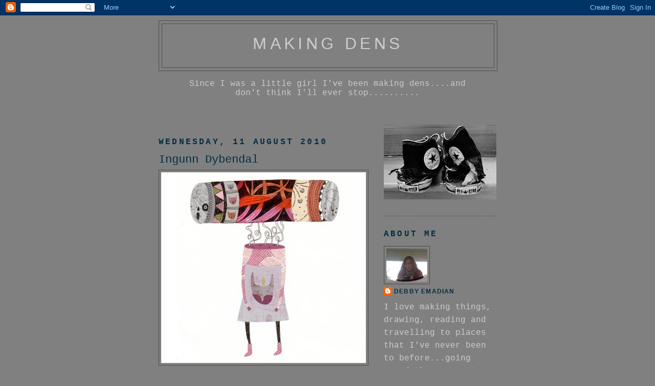

--- FILE ---
content_type: text/html; charset=UTF-8
request_url: https://debbyemadian.blogspot.com/2010/08/ingunn-dybendal.html
body_size: 14630
content:
<!DOCTYPE html>
<html dir='ltr'>
<head>
<link href='https://www.blogger.com/static/v1/widgets/2944754296-widget_css_bundle.css' rel='stylesheet' type='text/css'/>
<meta content='text/html; charset=UTF-8' http-equiv='Content-Type'/>
<meta content='blogger' name='generator'/>
<link href='https://debbyemadian.blogspot.com/favicon.ico' rel='icon' type='image/x-icon'/>
<link href='http://debbyemadian.blogspot.com/2010/08/ingunn-dybendal.html' rel='canonical'/>
<link rel="alternate" type="application/atom+xml" title="making dens - Atom" href="https://debbyemadian.blogspot.com/feeds/posts/default" />
<link rel="alternate" type="application/rss+xml" title="making dens - RSS" href="https://debbyemadian.blogspot.com/feeds/posts/default?alt=rss" />
<link rel="service.post" type="application/atom+xml" title="making dens - Atom" href="https://www.blogger.com/feeds/8344489224559005391/posts/default" />

<link rel="alternate" type="application/atom+xml" title="making dens - Atom" href="https://debbyemadian.blogspot.com/feeds/4974897789492324392/comments/default" />
<!--Can't find substitution for tag [blog.ieCssRetrofitLinks]-->
<link href='https://blogger.googleusercontent.com/img/b/R29vZ2xl/AVvXsEhSTGS_LYVfU0KqYnevw_2ytHGZNNIG0BsrHVOIT-ljKIS5fjr8JSPxZX83FK9iwavVVomvl6y8jBphZI5yXitoYRzX8mKFTt2aAklLPIZJ_qenMf_ZrjpzjP17viwRkjY86Q3urKncs_NT/s400/letter+t.jpg' rel='image_src'/>
<meta content='http://debbyemadian.blogspot.com/2010/08/ingunn-dybendal.html' property='og:url'/>
<meta content='Ingunn Dybendal' property='og:title'/>
<meta content='I first became aware of Norwegian illustrator Ingunn Dybendal&#39;s work last year, I think.  She was one of the contributing illustrators in an...' property='og:description'/>
<meta content='https://blogger.googleusercontent.com/img/b/R29vZ2xl/AVvXsEhSTGS_LYVfU0KqYnevw_2ytHGZNNIG0BsrHVOIT-ljKIS5fjr8JSPxZX83FK9iwavVVomvl6y8jBphZI5yXitoYRzX8mKFTt2aAklLPIZJ_qenMf_ZrjpzjP17viwRkjY86Q3urKncs_NT/w1200-h630-p-k-no-nu/letter+t.jpg' property='og:image'/>
<title>making dens: Ingunn Dybendal</title>
<style id='page-skin-1' type='text/css'><!--
/*
-----------------------------------------------
Blogger Template Style
Name:     Minima Black
Date:     26 Feb 2004
Updated by: Blogger Team
----------------------------------------------- */
/* Use this with templates/template-twocol.html */
body {
background:#808080;
margin:0;
color:#e6e6e6;
font: x-small "Trebuchet MS", Trebuchet, Verdana, Sans-serif;
font-size/* */:/**/small;
font-size: /**/small;
text-align: center;
}
a:link {
color:#002E3F;
text-decoration:none;
}
a:visited {
color:#002e3f;
text-decoration:none;
}
a:hover {
color:#002e3f;
text-decoration:underline;
}
a img {
border-width:0;
}
/* Header
-----------------------------------------------
*/
#header-wrapper {
width:660px;
margin:0 auto 10px;
border:1px solid #4c4c4c;
}
#header-inner {
background-position: center;
margin-left: auto;
margin-right: auto;
}
#header {
margin: 5px;
border: 1px solid #4c4c4c;
text-align: center;
color:#cccccc;
}
#header h1 {
margin:5px 5px 0;
padding:15px 20px .25em;
line-height:1.2em;
text-transform:uppercase;
letter-spacing:.2em;
font: normal normal 200% 'Trebuchet MS',Trebuchet,Verdana,Sans-serif;
}
#header a {
color:#cccccc;
text-decoration:none;
}
#header a:hover {
color:#cccccc;
}
#header .description {
margin:0 5px 5px;
padding:0 20px 15px;
max-width:700px;
text-transform:uppercase;
letter-spacing:.2em;
line-height: 1.4em;
font: normal normal 78% Arial, Tahoma, Helvetica, FreeSans, sans-serif;
color: #002e3f;
}
#header img {
margin-left: auto;
margin-right: auto;
}
/* Outer-Wrapper
----------------------------------------------- */
#outer-wrapper {
width: 660px;
margin:0 auto;
padding:10px;
text-align:left;
font: normal normal 16px 'Courier New', Courier, FreeMono, monospace;
}
#main-wrapper {
width: 410px;
float: left;
word-wrap: break-word; /* fix for long text breaking sidebar float in IE */
overflow: hidden;     /* fix for long non-text content breaking IE sidebar float */
}
#sidebar-wrapper {
width: 220px;
float: right;
word-wrap: break-word; /* fix for long text breaking sidebar float in IE */
overflow: hidden;     /* fix for long non-text content breaking IE sidebar float */
}
/* Headings
----------------------------------------------- */
h2 {
margin:1.5em 0 .75em;
font:normal bold 16px 'Courier New', Courier, FreeMono, monospace;
line-height: 1.4em;
text-transform:uppercase;
letter-spacing:.2em;
color:#002e3f;
}
/* Posts
-----------------------------------------------
*/
h2.date-header {
margin:1.5em 0 .5em;
}
.post {
margin:.5em 0 1.5em;
border-bottom:1px dotted #4c4c4c;
padding-bottom:1.5em;
}
.post h3 {
margin:.25em 0 0;
padding:0 0 4px;
font-size:140%;
font-weight:normal;
line-height:1.4em;
color:#002e3f;
}
.post h3 a, .post h3 a:visited, .post h3 strong {
display:block;
text-decoration:none;
color:#002e3f;
font-weight:bold;
}
.post h3 strong, .post h3 a:hover {
color:#e6e6e6;
}
.post-body {
margin:0 0 .75em;
line-height:1.6em;
}
.post-body blockquote {
line-height:1.3em;
}
.post-footer {
margin: .75em 0;
color:#002e3f;
text-transform:uppercase;
letter-spacing:.1em;
font: normal normal 12px 'Trebuchet MS', Trebuchet, Arial, Verdana, Sans-serif;
line-height: 1.4em;
}
.comment-link {
margin-left:.6em;
}
.post img, table.tr-caption-container {
padding:4px;
border:1px solid #4c4c4c;
}
.tr-caption-container img {
border: none;
padding: 0;
}
.post blockquote {
margin:1em 20px;
}
.post blockquote p {
margin:.75em 0;
}
/* Comments
----------------------------------------------- */
#comments h4 {
margin:1em 0;
font-weight: bold;
line-height: 1.4em;
text-transform:uppercase;
letter-spacing:.2em;
color: #002e3f;
}
#comments-block {
margin:1em 0 1.5em;
line-height:1.6em;
}
#comments-block .comment-author {
margin:.5em 0;
}
#comments-block .comment-body {
margin:.25em 0 0;
}
#comments-block .comment-footer {
margin:-.25em 0 2em;
line-height: 1.4em;
text-transform:uppercase;
letter-spacing:.1em;
}
#comments-block .comment-body p {
margin:0 0 .75em;
}
.deleted-comment {
font-style:italic;
color:gray;
}
.feed-links {
clear: both;
line-height: 2.5em;
}
#blog-pager-newer-link {
float: left;
}
#blog-pager-older-link {
float: right;
}
#blog-pager {
text-align: center;
}
/* Sidebar Content
----------------------------------------------- */
.sidebar {
color: #cccccc;
line-height: 1.5em;
}
.sidebar ul {
list-style:none;
margin:0 0 0;
padding:0 0 0;
}
.sidebar li {
margin:0;
padding-top:0;
padding-right:0;
padding-bottom:.25em;
padding-left:15px;
text-indent:-15px;
line-height:1.5em;
}
.sidebar .widget, .main .widget {
border-bottom:1px dotted #4c4c4c;
margin:0 0 1.5em;
padding:0 0 1.5em;
}
.main .Blog {
border-bottom-width: 0;
}
/* Profile
----------------------------------------------- */
.profile-img {
float: left;
margin-top: 0;
margin-right: 5px;
margin-bottom: 5px;
margin-left: 0;
padding: 4px;
border: 1px solid #4c4c4c;
}
.profile-data {
margin:0;
text-transform:uppercase;
letter-spacing:.1em;
font: normal normal 12px 'Trebuchet MS', Trebuchet, Arial, Verdana, Sans-serif;
color: #002e3f;
font-weight: bold;
line-height: 1.6em;
}
.profile-datablock {
margin:.5em 0 .5em;
}
.profile-textblock {
margin: 0.5em 0;
line-height: 1.6em;
}
.profile-link {
font: normal normal 12px 'Trebuchet MS', Trebuchet, Arial, Verdana, Sans-serif;
text-transform: uppercase;
letter-spacing: .1em;
}
/* Footer
----------------------------------------------- */
#footer {
width:660px;
clear:both;
margin:0 auto;
padding-top:15px;
line-height: 1.6em;
text-transform:uppercase;
letter-spacing:.1em;
text-align: center;
}

--></style>
<link href='https://www.blogger.com/dyn-css/authorization.css?targetBlogID=8344489224559005391&amp;zx=619a4672-4e1e-4d1f-ab9e-ae2f16a8b540' media='none' onload='if(media!=&#39;all&#39;)media=&#39;all&#39;' rel='stylesheet'/><noscript><link href='https://www.blogger.com/dyn-css/authorization.css?targetBlogID=8344489224559005391&amp;zx=619a4672-4e1e-4d1f-ab9e-ae2f16a8b540' rel='stylesheet'/></noscript>
<meta name='google-adsense-platform-account' content='ca-host-pub-1556223355139109'/>
<meta name='google-adsense-platform-domain' content='blogspot.com'/>

</head>
<body>
<div class='navbar section' id='navbar'><div class='widget Navbar' data-version='1' id='Navbar1'><script type="text/javascript">
    function setAttributeOnload(object, attribute, val) {
      if(window.addEventListener) {
        window.addEventListener('load',
          function(){ object[attribute] = val; }, false);
      } else {
        window.attachEvent('onload', function(){ object[attribute] = val; });
      }
    }
  </script>
<div id="navbar-iframe-container"></div>
<script type="text/javascript" src="https://apis.google.com/js/platform.js"></script>
<script type="text/javascript">
      gapi.load("gapi.iframes:gapi.iframes.style.bubble", function() {
        if (gapi.iframes && gapi.iframes.getContext) {
          gapi.iframes.getContext().openChild({
              url: 'https://www.blogger.com/navbar/8344489224559005391?po\x3d4974897789492324392\x26origin\x3dhttps://debbyemadian.blogspot.com',
              where: document.getElementById("navbar-iframe-container"),
              id: "navbar-iframe"
          });
        }
      });
    </script><script type="text/javascript">
(function() {
var script = document.createElement('script');
script.type = 'text/javascript';
script.src = '//pagead2.googlesyndication.com/pagead/js/google_top_exp.js';
var head = document.getElementsByTagName('head')[0];
if (head) {
head.appendChild(script);
}})();
</script>
</div></div>
<div id='outer-wrapper'><div id='wrap2'>
<!-- skip links for text browsers -->
<span id='skiplinks' style='display:none;'>
<a href='#main'>skip to main </a> |
      <a href='#sidebar'>skip to sidebar</a>
</span>
<div id='header-wrapper'>
<div class='header section' id='header'><div class='widget Header' data-version='1' id='Header1'>
<div id='header-inner'>
<div class='titlewrapper'>
<h1 class='title'>
<a href='https://debbyemadian.blogspot.com/'>
making dens
</a>
</h1>
</div>
<div class='descriptionwrapper'>
<p class='description'><span>
</span></p>
</div>
</div>
</div></div>
</div>
<div id='content-wrapper'>
<div id='crosscol-wrapper' style='text-align:center'>
<div class='crosscol section' id='crosscol'><div class='widget Text' data-version='1' id='Text1'>
<div class='widget-content'>
<span style="color:#cccccc;"><blockquote><p>Since I was a little girl I've been making dens....and don't think I'll ever stop..........</p></blockquote></span><br/><br/>
</div>
<div class='clear'></div>
</div></div>
</div>
<div id='main-wrapper'>
<div class='main section' id='main'><div class='widget Blog' data-version='1' id='Blog1'>
<div class='blog-posts hfeed'>

          <div class="date-outer">
        
<h2 class='date-header'><span>Wednesday, 11 August 2010</span></h2>

          <div class="date-posts">
        
<div class='post-outer'>
<div class='post hentry uncustomized-post-template' itemprop='blogPost' itemscope='itemscope' itemtype='http://schema.org/BlogPosting'>
<meta content='https://blogger.googleusercontent.com/img/b/R29vZ2xl/AVvXsEhSTGS_LYVfU0KqYnevw_2ytHGZNNIG0BsrHVOIT-ljKIS5fjr8JSPxZX83FK9iwavVVomvl6y8jBphZI5yXitoYRzX8mKFTt2aAklLPIZJ_qenMf_ZrjpzjP17viwRkjY86Q3urKncs_NT/s400/letter+t.jpg' itemprop='image_url'/>
<meta content='8344489224559005391' itemprop='blogId'/>
<meta content='4974897789492324392' itemprop='postId'/>
<a name='4974897789492324392'></a>
<h3 class='post-title entry-title' itemprop='name'>
Ingunn Dybendal
</h3>
<div class='post-header'>
<div class='post-header-line-1'></div>
</div>
<div class='post-body entry-content' id='post-body-4974897789492324392' itemprop='description articleBody'>
<a href="https://blogger.googleusercontent.com/img/b/R29vZ2xl/AVvXsEhSTGS_LYVfU0KqYnevw_2ytHGZNNIG0BsrHVOIT-ljKIS5fjr8JSPxZX83FK9iwavVVomvl6y8jBphZI5yXitoYRzX8mKFTt2aAklLPIZJ_qenMf_ZrjpzjP17viwRkjY86Q3urKncs_NT/s1600/letter+t.jpg" onblur="try {parent.deselectBloggerImageGracefully();} catch(e) {}"><img alt="" border="0" id="BLOGGER_PHOTO_ID_5504252908572355842" src="https://blogger.googleusercontent.com/img/b/R29vZ2xl/AVvXsEhSTGS_LYVfU0KqYnevw_2ytHGZNNIG0BsrHVOIT-ljKIS5fjr8JSPxZX83FK9iwavVVomvl6y8jBphZI5yXitoYRzX8mKFTt2aAklLPIZJ_qenMf_ZrjpzjP17viwRkjY86Q3urKncs_NT/s400/letter+t.jpg" style="display:block; margin:0px auto 10px; text-align:center;cursor:pointer; cursor:hand;width: 400px; height: 373px;" /></a><br /><a href="https://blogger.googleusercontent.com/img/b/R29vZ2xl/AVvXsEifEHD5GHUUnfBG4hg3csMRHbfxiYyYey1FiaD21gPXoJ33bwhc3j6Rdkc-_JsUX4bLHz0Hnk9_lZFycM2FVy_e8DErNxe9ro4tU3Gq8ZbzAVUF7r0ylUdVmS8M3g8Os5QcHtpJUDwbsmrj/s1600/images+ingunn+dybendal.jpg" onblur="try {parent.deselectBloggerImageGracefully();} catch(e) {}"><img alt="" border="0" id="BLOGGER_PHOTO_ID_5504251522434627906" src="https://blogger.googleusercontent.com/img/b/R29vZ2xl/AVvXsEifEHD5GHUUnfBG4hg3csMRHbfxiYyYey1FiaD21gPXoJ33bwhc3j6Rdkc-_JsUX4bLHz0Hnk9_lZFycM2FVy_e8DErNxe9ro4tU3Gq8ZbzAVUF7r0ylUdVmS8M3g8Os5QcHtpJUDwbsmrj/s400/images+ingunn+dybendal.jpg" style="display:block; margin:0px auto 10px; text-align:center;cursor:pointer; cursor:hand;width: 88px; height: 107px;" /></a><br /><a href="https://blogger.googleusercontent.com/img/b/R29vZ2xl/AVvXsEgOBfjc_PIsJr3z8Aiq5ZUR5YIFW_CXGupDeFh0HrU5mBzlYSAbBkr7Ein-Kw0f0VcN_kIjpB9MMBh_vMsUvc-KMAFm5Hb8AIJjnuLW2TFSFgvB4xh7ni3GE-8e1jNGpywKPu2dfGyeqZhc/s1600/images.jpg" onblur="try {parent.deselectBloggerImageGracefully();} catch(e) {}"><img alt="" border="0" id="BLOGGER_PHOTO_ID_5504251438843708930" src="https://blogger.googleusercontent.com/img/b/R29vZ2xl/AVvXsEgOBfjc_PIsJr3z8Aiq5ZUR5YIFW_CXGupDeFh0HrU5mBzlYSAbBkr7Ein-Kw0f0VcN_kIjpB9MMBh_vMsUvc-KMAFm5Hb8AIJjnuLW2TFSFgvB4xh7ni3GE-8e1jNGpywKPu2dfGyeqZhc/s400/images.jpg" style="display:block; margin:0px auto 10px; text-align:center;cursor:pointer; cursor:hand;width: 89px; height: 110px;" /></a><br /><a href="https://blogger.googleusercontent.com/img/b/R29vZ2xl/AVvXsEgpcORfCQ-re4N2-8Gn9xPq5SDttUltx7taIBrD8dd-qu8Lb8AQNE71MKbbQ1_etUbkbeq0fLa1T-_q-lHNG9ScDVVz3FtJcV4_wKDcIaejA9MWwzCs0F_mUm2VrCb7OUK81dcKzcAPR8pz/s1600/type+vv.jpg" onblur="try {parent.deselectBloggerImageGracefully();} catch(e) {}"><img alt="" border="0" id="BLOGGER_PHOTO_ID_5504251261467446466" src="https://blogger.googleusercontent.com/img/b/R29vZ2xl/AVvXsEgpcORfCQ-re4N2-8Gn9xPq5SDttUltx7taIBrD8dd-qu8Lb8AQNE71MKbbQ1_etUbkbeq0fLa1T-_q-lHNG9ScDVVz3FtJcV4_wKDcIaejA9MWwzCs0F_mUm2VrCb7OUK81dcKzcAPR8pz/s400/type+vv.jpg" style="display:block; margin:0px auto 10px; text-align:center;cursor:pointer; cursor:hand;width: 100px; height: 400px;" /></a><br /><a href="https://blogger.googleusercontent.com/img/b/R29vZ2xl/AVvXsEjZFg7Euc17sXoHGaqfy-3_AhtHxgfJtMEzJvHlufANGwn09zQ6QW2yVNmbOpuJZ6xoHwc0FXb7taVBICM5uNk0dnhtFJmpRKGkZzl7h2xp17ZDw6Y8ESvWQx1kUHAnh6HemgZ2HDKpy0RQ/s1600/alphabet.jpg" onblur="try {parent.deselectBloggerImageGracefully();} catch(e) {}"><img alt="" border="0" id="BLOGGER_PHOTO_ID_5504250959940322962" src="https://blogger.googleusercontent.com/img/b/R29vZ2xl/AVvXsEjZFg7Euc17sXoHGaqfy-3_AhtHxgfJtMEzJvHlufANGwn09zQ6QW2yVNmbOpuJZ6xoHwc0FXb7taVBICM5uNk0dnhtFJmpRKGkZzl7h2xp17ZDw6Y8ESvWQx1kUHAnh6HemgZ2HDKpy0RQ/s400/alphabet.jpg" style="display:block; margin:0px auto 10px; text-align:center;cursor:pointer; cursor:hand;width: 126px; height: 400px;" /></a><br /><a href="https://blogger.googleusercontent.com/img/b/R29vZ2xl/AVvXsEj6ZH-KC3BDagfdmVkNsLuN6PPCQDmqV33Pik2CpD2Sxgek2_b5m9_Qdxf230SV701k4fZ7UHvNk9EvzPPtcm-NBpi_9haJ3rJ3gPlk0J2XnIe2l1sD4cra2NuJO8wUujsferDUYPDtlPqi/s1600/doppler1.jpg" onblur="try {parent.deselectBloggerImageGracefully();} catch(e) {}"><img alt="" border="0" id="BLOGGER_PHOTO_ID_5504250884864505602" src="https://blogger.googleusercontent.com/img/b/R29vZ2xl/AVvXsEj6ZH-KC3BDagfdmVkNsLuN6PPCQDmqV33Pik2CpD2Sxgek2_b5m9_Qdxf230SV701k4fZ7UHvNk9EvzPPtcm-NBpi_9haJ3rJ3gPlk0J2XnIe2l1sD4cra2NuJO8wUujsferDUYPDtlPqi/s400/doppler1.jpg" style="display:block; margin:0px auto 10px; text-align:center;cursor:pointer; cursor:hand;width: 283px; height: 400px;" /></a><br /><a href="https://blogger.googleusercontent.com/img/b/R29vZ2xl/AVvXsEiAiYAzH46ImHIndOFadFUXoJmsCq_cTl-lJ3RF8jqhGcESQnyYwFYi5_qpjOcxXOrDJZFpEp9-iX-FHNxnphSmK2eJq3395W4grHou3I7afJeEsnhT11fMGlQANWZ3KfewhM6UUpCTh6Fo/s1600/doppler2.jpg" onblur="try {parent.deselectBloggerImageGracefully();} catch(e) {}"><img alt="" border="0" id="BLOGGER_PHOTO_ID_5504250803756548978" src="https://blogger.googleusercontent.com/img/b/R29vZ2xl/AVvXsEiAiYAzH46ImHIndOFadFUXoJmsCq_cTl-lJ3RF8jqhGcESQnyYwFYi5_qpjOcxXOrDJZFpEp9-iX-FHNxnphSmK2eJq3395W4grHou3I7afJeEsnhT11fMGlQANWZ3KfewhM6UUpCTh6Fo/s400/doppler2.jpg" style="display:block; margin:0px auto 10px; text-align:center;cursor:pointer; cursor:hand;width: 400px; height: 384px;" /></a><br /><a href="https://blogger.googleusercontent.com/img/b/R29vZ2xl/AVvXsEhwbaSdKlxZHdGTrhmwPGRU7qgVoa3d0sxW-CACcTqhanV7X0tlc8qXNMIzHI0Sf6TyW4IX6Au7-orSnyo7BRudyjvLkBYfps-L0iln9mK9xQ5Vi3QhozsLxQrHvaBlL-nWNjvUJF8iE8YJ/s1600/doppler3.jpg" onblur="try {parent.deselectBloggerImageGracefully();} catch(e) {}"><img alt="" border="0" id="BLOGGER_PHOTO_ID_5504250745024745090" src="https://blogger.googleusercontent.com/img/b/R29vZ2xl/AVvXsEhwbaSdKlxZHdGTrhmwPGRU7qgVoa3d0sxW-CACcTqhanV7X0tlc8qXNMIzHI0Sf6TyW4IX6Au7-orSnyo7BRudyjvLkBYfps-L0iln9mK9xQ5Vi3QhozsLxQrHvaBlL-nWNjvUJF8iE8YJ/s400/doppler3.jpg" style="display:block; margin:0px auto 10px; text-align:center;cursor:pointer; cursor:hand;width: 340px; height: 400px;" /></a><br /><a href="https://blogger.googleusercontent.com/img/b/R29vZ2xl/AVvXsEjEMqjNz2CbL-fc4-l7lv0t8NaG_aecE8UMTSj-G6QtgBd2wxrECSudR3OndW27PO9lo7i6RWC083zf_234LP8u3azFHVzRy5fXG1SdRwS7nECC_9bhMpN05R0ZdUvK0d5WXSoZB1b_5N6i/s1600/doppler4.jpg" onblur="try {parent.deselectBloggerImageGracefully();} catch(e) {}"><img alt="" border="0" id="BLOGGER_PHOTO_ID_5504250677981576562" src="https://blogger.googleusercontent.com/img/b/R29vZ2xl/AVvXsEjEMqjNz2CbL-fc4-l7lv0t8NaG_aecE8UMTSj-G6QtgBd2wxrECSudR3OndW27PO9lo7i6RWC083zf_234LP8u3azFHVzRy5fXG1SdRwS7nECC_9bhMpN05R0ZdUvK0d5WXSoZB1b_5N6i/s400/doppler4.jpg" style="display:block; margin:0px auto 10px; text-align:center;cursor:pointer; cursor:hand;width: 287px; height: 400px;" /></a><br /><a href="https://blogger.googleusercontent.com/img/b/R29vZ2xl/AVvXsEgX3MwYWNDu25weRo1lqP04pVsuYMK5vyQu7eFYXXVVoTagY0Pqz_manmvnZp6BKGJB5uXWK15tHaOWnIXV-zTxR5qhU2_BpIy7Mgrfge4EKmhQLGPcB4acp-hCKtRylxHJLBPgAqI9qDYq/s1600/hereandnow1.jpg" onblur="try {parent.deselectBloggerImageGracefully();} catch(e) {}"><img alt="" border="0" id="BLOGGER_PHOTO_ID_5504250492476026258" src="https://blogger.googleusercontent.com/img/b/R29vZ2xl/AVvXsEgX3MwYWNDu25weRo1lqP04pVsuYMK5vyQu7eFYXXVVoTagY0Pqz_manmvnZp6BKGJB5uXWK15tHaOWnIXV-zTxR5qhU2_BpIy7Mgrfge4EKmhQLGPcB4acp-hCKtRylxHJLBPgAqI9qDYq/s400/hereandnow1.jpg" style="display:block; margin:0px auto 10px; text-align:center;cursor:pointer; cursor:hand;width: 400px; height: 283px;" /></a><br /><a href="https://blogger.googleusercontent.com/img/b/R29vZ2xl/AVvXsEg9Ws-fFRVltoo8-dqZCpe2zGBEm5qQxEmpp8Q1ByhMCubTYAzVYPDuKr507WWZHK1OovBaPhXtPz0F6tAx1En-dGl5HARS75r66ry1-R5TXsBG5tdPq3pEJH6KPVYOUVZ3nRSfZfsMKJKf/s1600/hereandnow2.jpg" onblur="try {parent.deselectBloggerImageGracefully();} catch(e) {}"><img alt="" border="0" id="BLOGGER_PHOTO_ID_5504250381343438690" src="https://blogger.googleusercontent.com/img/b/R29vZ2xl/AVvXsEg9Ws-fFRVltoo8-dqZCpe2zGBEm5qQxEmpp8Q1ByhMCubTYAzVYPDuKr507WWZHK1OovBaPhXtPz0F6tAx1En-dGl5HARS75r66ry1-R5TXsBG5tdPq3pEJH6KPVYOUVZ3nRSfZfsMKJKf/s400/hereandnow2.jpg" style="display:block; margin:0px auto 10px; text-align:center;cursor:pointer; cursor:hand;width: 281px; height: 400px;" /></a><br /><a href="https://blogger.googleusercontent.com/img/b/R29vZ2xl/AVvXsEin58e5rtSFhl-bjVD1AfpoP-t3Phkjrwvv3AE74w-tWg_xFnJm7F959dMqeep6Mz2n3HnhYZMgxMO7gA7b5PUC1P4_lLAY3uxrOefUQuzyu_IPN4-WQx7bjcWK2fh4ceahER2blZlGnrS4/s1600/hereandnow5.jpg" onblur="try {parent.deselectBloggerImageGracefully();} catch(e) {}"><img alt="" border="0" id="BLOGGER_PHOTO_ID_5504250301208616770" src="https://blogger.googleusercontent.com/img/b/R29vZ2xl/AVvXsEin58e5rtSFhl-bjVD1AfpoP-t3Phkjrwvv3AE74w-tWg_xFnJm7F959dMqeep6Mz2n3HnhYZMgxMO7gA7b5PUC1P4_lLAY3uxrOefUQuzyu_IPN4-WQx7bjcWK2fh4ceahER2blZlGnrS4/s400/hereandnow5.jpg" style="display:block; margin:0px auto 10px; text-align:center;cursor:pointer; cursor:hand;width: 281px; height: 400px;" /></a><br /><a href="https://blogger.googleusercontent.com/img/b/R29vZ2xl/AVvXsEgKMMYPWeqBAvZgcv5WSgdYKamLtDmJPle2hdpsSpl-jYzEYs9pQUGoB2aobkMvBHJ4IRn5gRTZsDTGmytnyZWK2Lr8urXKGDLoUJkXtRx_wTTrG6ubDeBvYLa8iRpmiqU0lu-l8jwJ1Yaa/s1600/hereandnow6.jpg" onblur="try {parent.deselectBloggerImageGracefully();} catch(e) {}"><img alt="" border="0" id="BLOGGER_PHOTO_ID_5504250191007275810" src="https://blogger.googleusercontent.com/img/b/R29vZ2xl/AVvXsEgKMMYPWeqBAvZgcv5WSgdYKamLtDmJPle2hdpsSpl-jYzEYs9pQUGoB2aobkMvBHJ4IRn5gRTZsDTGmytnyZWK2Lr8urXKGDLoUJkXtRx_wTTrG6ubDeBvYLa8iRpmiqU0lu-l8jwJ1Yaa/s400/hereandnow6.jpg" style="display:block; margin:0px auto 10px; text-align:center;cursor:pointer; cursor:hand;width: 283px; height: 400px;" /></a><br /><a href="https://blogger.googleusercontent.com/img/b/R29vZ2xl/AVvXsEig0rQ5lfhGQ9N36Qac2nB5jen3r113b3KM9b66FDmM66mib2fjijCE6qderAZPPcR9P67kyZRbMGzYsVNKEyk_U79IaXA9UyM_lQ7Dwy17W4J1GoR_7ewIu-k4AFPUEEEIRZDOuZmtmxr5/s1600/love.jpg" onblur="try {parent.deselectBloggerImageGracefully();} catch(e) {}"><img alt="" border="0" id="BLOGGER_PHOTO_ID_5504249963560983618" src="https://blogger.googleusercontent.com/img/b/R29vZ2xl/AVvXsEig0rQ5lfhGQ9N36Qac2nB5jen3r113b3KM9b66FDmM66mib2fjijCE6qderAZPPcR9P67kyZRbMGzYsVNKEyk_U79IaXA9UyM_lQ7Dwy17W4J1GoR_7ewIu-k4AFPUEEEIRZDOuZmtmxr5/s400/love.jpg" style="display:block; margin:0px auto 10px; text-align:center;cursor:pointer; cursor:hand;width: 100px; height: 400px;" /></a><span class="Apple-style-span"  style="color:#FFFFFF;"><span class="Apple-style-span"  style="font-size:large;">I first became aware of Norwegian illustrator Ingunn Dybendal's work last year, I think.  She was one of the contributing illustrators in an issue of  </span></span><a href="http://doodlezine.blogspot.com/"><span class="Apple-style-span"  style="color:#FFFFFF;"><span class="Apple-style-span"  style="font-size:large;">doodlezine</span></span></a><span class="Apple-style-span"  style="color:#FFFFFF;"><span class="Apple-style-span"  style="font-size:large;"> a zine  produced by  illustrators Abi Whitehouse and Desdemona McCannon.  </span></span><div><span class="Apple-style-span"  style="color:#FFFFFF;"><span class="Apple-style-span"  style="font-size:large;"><br /></span></span></div><div><span class="Apple-style-span"  style="color:#FFFFFF;"><span class="Apple-style-span"  style="font-size:large;">Ingunn's work really stood out and I've been hooked ever since.   You can link to her website by clicking </span></span><a href="http://ingunn.thrilly.com/index.html"><span class="Apple-style-span"  style="color:#FFFFFF;"><span class="Apple-style-span"  style="font-size:large;">here</span></span></a><span class="Apple-style-span"  style="color:#FFFFFF;"><span class="Apple-style-span"  style="font-size:large;"> and her blog</span></span><a href="http://ingunn.thrilly.com/index.html"><span class="Apple-style-span"  style="color:#FFFFFF;"><span class="Apple-style-span"  style="font-size:large;"> </span></span></a><a href="http://ingunndybendal.blogspot.com/"><span class="Apple-style-span"  style="color:#FFFFFF;"><span class="Apple-style-span"  style="font-size:large;">here</span></span></a><span class="Apple-style-span"  style="color:#FFFFFF;"><span class="Apple-style-span"  style="font-size:large;"> if you'd like.</span></span></div>
<div style='clear: both;'></div>
</div>
<div class='post-footer'>
<div class='post-footer-line post-footer-line-1'>
<span class='post-author vcard'>
Posted by
<span class='fn' itemprop='author' itemscope='itemscope' itemtype='http://schema.org/Person'>
<meta content='https://www.blogger.com/profile/12222092755385566586' itemprop='url'/>
<a class='g-profile' href='https://www.blogger.com/profile/12222092755385566586' rel='author' title='author profile'>
<span itemprop='name'>debby emadian</span>
</a>
</span>
</span>
<span class='post-timestamp'>
at
<meta content='http://debbyemadian.blogspot.com/2010/08/ingunn-dybendal.html' itemprop='url'/>
<a class='timestamp-link' href='https://debbyemadian.blogspot.com/2010/08/ingunn-dybendal.html' rel='bookmark' title='permanent link'><abbr class='published' itemprop='datePublished' title='2010-08-11T13:20:00-07:00'>13:20</abbr></a>
</span>
<span class='post-comment-link'>
</span>
<span class='post-icons'>
<span class='item-action'>
<a href='https://www.blogger.com/email-post/8344489224559005391/4974897789492324392' title='Email Post'>
<img alt='' class='icon-action' height='13' src='https://resources.blogblog.com/img/icon18_email.gif' width='18'/>
</a>
</span>
<span class='item-control blog-admin pid-1724690022'>
<a href='https://www.blogger.com/post-edit.g?blogID=8344489224559005391&postID=4974897789492324392&from=pencil' title='Edit Post'>
<img alt='' class='icon-action' height='18' src='https://resources.blogblog.com/img/icon18_edit_allbkg.gif' width='18'/>
</a>
</span>
</span>
<div class='post-share-buttons goog-inline-block'>
</div>
</div>
<div class='post-footer-line post-footer-line-2'>
<span class='post-labels'>
Labels:
<a href='https://debbyemadian.blogspot.com/search/label/Artists' rel='tag'>Artists</a>,
<a href='https://debbyemadian.blogspot.com/search/label/Illustrator' rel='tag'>Illustrator</a>
</span>
</div>
<div class='post-footer-line post-footer-line-3'>
<span class='post-location'>
</span>
</div>
</div>
</div>
<div class='comments' id='comments'>
<a name='comments'></a>
<h4>No comments:</h4>
<div id='Blog1_comments-block-wrapper'>
<dl class='avatar-comment-indent' id='comments-block'>
</dl>
</div>
<p class='comment-footer'>
<div class='comment-form'>
<a name='comment-form'></a>
<h4 id='comment-post-message'>Post a Comment</h4>
<p>
</p>
<a href='https://www.blogger.com/comment/frame/8344489224559005391?po=4974897789492324392&hl=en-GB&saa=85391&origin=https://debbyemadian.blogspot.com' id='comment-editor-src'></a>
<iframe allowtransparency='true' class='blogger-iframe-colorize blogger-comment-from-post' frameborder='0' height='410px' id='comment-editor' name='comment-editor' src='' width='100%'></iframe>
<script src='https://www.blogger.com/static/v1/jsbin/2830521187-comment_from_post_iframe.js' type='text/javascript'></script>
<script type='text/javascript'>
      BLOG_CMT_createIframe('https://www.blogger.com/rpc_relay.html');
    </script>
</div>
</p>
</div>
</div>

        </div></div>
      
</div>
<div class='blog-pager' id='blog-pager'>
<span id='blog-pager-newer-link'>
<a class='blog-pager-newer-link' href='https://debbyemadian.blogspot.com/2010/08/some-new-work.html' id='Blog1_blog-pager-newer-link' title='Newer Post'>Newer Post</a>
</span>
<span id='blog-pager-older-link'>
<a class='blog-pager-older-link' href='https://debbyemadian.blogspot.com/2010/08/saad-quereshi.html' id='Blog1_blog-pager-older-link' title='Older Post'>Older Post</a>
</span>
<a class='home-link' href='https://debbyemadian.blogspot.com/'>Home</a>
</div>
<div class='clear'></div>
<div class='post-feeds'>
<div class='feed-links'>
Subscribe to:
<a class='feed-link' href='https://debbyemadian.blogspot.com/feeds/4974897789492324392/comments/default' target='_blank' type='application/atom+xml'>Post Comments (Atom)</a>
</div>
</div>
</div></div>
</div>
<div id='sidebar-wrapper'>
<div class='sidebar section' id='sidebar'><div class='widget Image' data-version='1' id='Image2'>
<div class='widget-content'>
<img alt='' height='147' id='Image2_img' src='https://blogger.googleusercontent.com/img/b/R29vZ2xl/AVvXsEgHjMFTtIzOy2Nn_cOlBSMFAWW5nYFRvRuJgqmcorbLWEooyaFfDLccfH70v9ywFr-_EWP4_M9mLI8FC4YgC5YvUgnEk2ECZbbrxInuRC451CDpEltQ5DC_Pwby3wotTcJ49wmMn9AiRCkA/s220/shoes.jpg' width='220'/>
<br/>
</div>
<div class='clear'></div>
</div><div class='widget Profile' data-version='1' id='Profile1'>
<h2>About Me</h2>
<div class='widget-content'>
<a href='https://www.blogger.com/profile/12222092755385566586'><img alt='My photo' class='profile-img' height='65' src='//blogger.googleusercontent.com/img/b/R29vZ2xl/AVvXsEi0uOOPlKypXtRjs72UoYR1qK8wSA_XgKtQRqu-mR30Cw553K8G9zATouFJ8uv2LnSdNXSf-AFM-SzlK-WCNiMWVfu44ek-wMeLP2iDmFqGwrCAErU1xc4rwqqYOz-NKxo/s220/DSCF4618.jpg' width='80'/></a>
<dl class='profile-datablock'>
<dt class='profile-data'>
<a class='profile-name-link g-profile' href='https://www.blogger.com/profile/12222092755385566586' rel='author' style='background-image: url(//www.blogger.com/img/logo-16.png);'>
debby emadian
</a>
</dt>
<dd class='profile-textblock'>I love making things, drawing, reading and travelling to places that I've never been to before...going round the corner to see what's there. I am drawn like a moth to lights and lanterns, arthouse films, galleries, coffee shops, orchids, old black and white photographs, rooting around flea markets and jumble sales, newsprint and text, Brick Lane, Camden and Portobello Road.</dd>
</dl>
<a class='profile-link' href='https://www.blogger.com/profile/12222092755385566586' rel='author'>View my complete profile</a>
<div class='clear'></div>
</div>
</div><div class='widget PopularPosts' data-version='1' id='PopularPosts1'>
<h2>Popular Posts</h2>
<div class='widget-content popular-posts'>
<ul>
<li>
<div class='item-thumbnail-only'>
<div class='item-thumbnail'>
<a href='https://debbyemadian.blogspot.com/2010/08/remedios-varo-surreal-friends.html' target='_blank'>
<img alt='' border='0' src='https://blogger.googleusercontent.com/img/b/R29vZ2xl/AVvXsEhR8TxvsdgMZh2Dfmz_NtQdKeGhUJweIau49Z8lqCZLtZmK3OO1v_3GvDYKBHoEVSjqgbHeji1tKLTKgHQ1HpkWD4odXGSDNaiCh6HsiQZMKOQILhGMLJqnRxPKKxVaMCxP7HPwptv_fLym/w72-h72-p-k-no-nu/3409786993_997a9b381c.jpg'/>
</a>
</div>
<div class='item-title'><a href='https://debbyemadian.blogspot.com/2010/08/remedios-varo-surreal-friends.html'>Remedios Varo - Surreal Friends</a></div>
</div>
<div style='clear: both;'></div>
</li>
<li>
<div class='item-thumbnail-only'>
<div class='item-thumbnail'>
<a href='https://debbyemadian.blogspot.com/2010/07/christian-boltanski.html' target='_blank'>
<img alt='' border='0' src='https://blogger.googleusercontent.com/img/b/R29vZ2xl/AVvXsEhYEgcoWxPxjsBZaMnswAdIY-kWdcj0zQ-mb4-aoM-rS5zNnF6YU8lCH99eclayuH7iCOqsJ-FbR-EFB0tWQ4tdRRB1kvfral9Hcz6j2MDg50IO_8LvgvlySbHlzSDFjorktWZvuMrL3lWr/w72-h72-p-k-no-nu/christian_boltanski-dead_swiss2.jpg'/>
</a>
</div>
<div class='item-title'><a href='https://debbyemadian.blogspot.com/2010/07/christian-boltanski.html'>Christian Boltanski</a></div>
</div>
<div style='clear: both;'></div>
</li>
<li>
<div class='item-thumbnail-only'>
<div class='item-thumbnail'>
<a href='https://debbyemadian.blogspot.com/2010/08/leonora-carrington.html' target='_blank'>
<img alt='' border='0' src='https://blogger.googleusercontent.com/img/b/R29vZ2xl/AVvXsEiEEHeKLOsmBmj3o2tyHB0T6tIpbLpv2Hi7kGDGc910fsqcPTm2WpgO4AYYBely86029AgrOgiaL1nYT9O162hrzJydEhkjF_Q_a6u4ZkLVklQtFDsks0SzKO11xU_t_epSR76nQWq6wcdO/w72-h72-p-k-no-nu/images.jpg'/>
</a>
</div>
<div class='item-title'><a href='https://debbyemadian.blogspot.com/2010/08/leonora-carrington.html'>Leonora Carrington - "not so much painted as brewed"</a></div>
</div>
<div style='clear: both;'></div>
</li>
<li>
<div class='item-thumbnail-only'>
<div class='item-thumbnail'>
<a href='https://debbyemadian.blogspot.com/2010/07/i-am-invisible-man.html' target='_blank'>
<img alt='' border='0' src='https://blogger.googleusercontent.com/img/b/R29vZ2xl/AVvXsEhd2OKrQT7qvYui0XRbXiyaT3hghPDEH6d5p5T1wwWhyYMuz_mdG6IhcTjMDwefEfM-utzOkBiakwp8QY8b0Lh8vZ5HWym9yeZXhPMufqlh50GHS61OQgCBHUWP34yhRWd0DqW1yJK4djzp/w72-h72-p-k-no-nu/Potter500.jpg'/>
</a>
</div>
<div class='item-title'><a href='https://debbyemadian.blogspot.com/2010/07/i-am-invisible-man.html'>Kara Walker</a></div>
</div>
<div style='clear: both;'></div>
</li>
<li>
<div class='item-thumbnail-only'>
<div class='item-thumbnail'>
<a href='https://debbyemadian.blogspot.com/2010/06/louise-bourgeois-1911-2010.html' target='_blank'>
<img alt='' border='0' src='https://blogger.googleusercontent.com/img/b/R29vZ2xl/AVvXsEgL215aP3a28bkHatkTOIGgXdqpGAqvKJwYyIMFUFNsr9qtTuENYhyDQZVFB-dPDfJZOs6L9r5dNZlxRftDG2uxGafN2keW7xcUm8YqDLUYUUEA7S45EggNHyzKpTRFFJfq1tkPL77-rawK/w72-h72-p-k-no-nu/Louise__Bourgeois.jpg'/>
</a>
</div>
<div class='item-title'><a href='https://debbyemadian.blogspot.com/2010/06/louise-bourgeois-1911-2010.html'>Louise Bourgeois 1911-2010 A Life Worth Celebrating</a></div>
</div>
<div style='clear: both;'></div>
</li>
<li>
<div class='item-thumbnail-only'>
<div class='item-thumbnail'>
<a href='https://debbyemadian.blogspot.com/2010/07/painting-in-mughal-india-ashmolean.html' target='_blank'>
<img alt='' border='0' src='https://blogger.googleusercontent.com/img/b/R29vZ2xl/AVvXsEiIjuCVqJj_80FrCqMrPyTATH2Ryc5AQlI-z5wzW7uSSGYLidCa35l8qzfus6csLCyFya137H6SfyvYgPu7gobnGR6XicifS4gmkMmpdtj-4cBRV5hJYiwShdFTk-mn64xOlru5XWzlXcEh/w72-h72-p-k-no-nu/DSC03343.JPG'/>
</a>
</div>
<div class='item-title'><a href='https://debbyemadian.blogspot.com/2010/07/painting-in-mughal-india-ashmolean.html'>Painting in Mughal India - The Ashmolean</a></div>
</div>
<div style='clear: both;'></div>
</li>
<li>
<div class='item-thumbnail-only'>
<div class='item-thumbnail'>
<a href='https://debbyemadian.blogspot.com/2010/06/theres-lot-of-money-in-chairs.html' target='_blank'>
<img alt='' border='0' src='https://blogger.googleusercontent.com/img/b/R29vZ2xl/AVvXsEjfkrqpmRny_wPs6xHo231YcTorWoiJiqV8pimmySepFT2iqvccehqObSP8od-uZDgWZrUibiicCkk0xmYJ9QhLiVOrO8QhQvqWxBlkd_B6QUwIV8CagDxKKIJ8QFZZl-tqkL0Dv_OGS8tI/w72-h72-p-k-no-nu/06_Theres_alot_of_money_in_chairs.jpg'/>
</a>
</div>
<div class='item-title'><a href='https://debbyemadian.blogspot.com/2010/06/theres-lot-of-money-in-chairs.html'>There's A Lot of Money in Chairs</a></div>
</div>
<div style='clear: both;'></div>
</li>
<li>
<div class='item-thumbnail-only'>
<div class='item-thumbnail'>
<a href='https://debbyemadian.blogspot.com/2010/08/surreal-friends-kati-horna.html' target='_blank'>
<img alt='' border='0' src='https://blogger.googleusercontent.com/img/b/R29vZ2xl/AVvXsEgE1JHokvodIsLW4mL2PyHTQsriLTn5XvRh-oFc4CBaQ8PAMvFiZkXUSZYFVijKifE-w-fmoQbUW1m38h_SV-cOyWTo0MOSAFckoKBUuqHY_Qv2oLqVXdPv0FBXEYADm2AKDUsrP0GsLxi-/w72-h72-p-k-no-nu/DSC04926.JPG'/>
</a>
</div>
<div class='item-title'><a href='https://debbyemadian.blogspot.com/2010/08/surreal-friends-kati-horna.html'>Surreal Friends - Kati Horna</a></div>
</div>
<div style='clear: both;'></div>
</li>
<li>
<div class='item-thumbnail-only'>
<div class='item-thumbnail'>
<a href='https://debbyemadian.blogspot.com/2014/10/galia-levy-grad-chelem-legend-full-moon.html' target='_blank'>
<img alt='' border='0' src='https://lh3.googleusercontent.com/blogger_img_proxy/AEn0k_uOrMUxKt5p6vHzowI9G-uZSoUqWhP96A2k6pNT0Kva7f71fdfwfy8zhImDDC91-dWmcReQ-hZup1U8Bbc6XTsJFpdEbWNdQezNqC-6RRJYBRKOthmvTQCzZjIk=w72-h72-p-k-no-nu'/>
</a>
</div>
<div class='item-title'><a href='https://debbyemadian.blogspot.com/2014/10/galia-levy-grad-chelem-legend-full-moon.html'>Galia Levy-grad :: the Chelem Legend- Full Moon </a></div>
</div>
<div style='clear: both;'></div>
</li>
<li>
<div class='item-thumbnail-only'>
<div class='item-thumbnail'>
<a href='https://debbyemadian.blogspot.com/2010/07/shelly-goldsmith.html' target='_blank'>
<img alt='' border='0' src='https://blogger.googleusercontent.com/img/b/R29vZ2xl/AVvXsEg2oMhcftRhE-2tlhs3fP0YMfzsx076vC2DLVaEaKV3FnP0DV4hYpAyncWOMM2WEhFHf6e3jO3qxzO1QvNethN0Onp2w9ISmSkH2S6C-EY7sUzJLdYoAxcnqf2juJ1AEijaWnRbU9tw5S2V/w72-h72-p-k-no-nu/sg.jpg'/>
</a>
</div>
<div class='item-title'><a href='https://debbyemadian.blogspot.com/2010/07/shelly-goldsmith.html'>Shelly Goldsmith</a></div>
</div>
<div style='clear: both;'></div>
</li>
</ul>
<div class='clear'></div>
</div>
</div><div class='widget BlogList' data-version='1' id='BlogList1'>
<h2 class='title'>My Blog List</h2>
<div class='widget-content'>
<div class='blog-list-container' id='BlogList1_container'>
<ul id='BlogList1_blogs'>
<li style='display: block;'>
<div class='blog-icon'>
</div>
<div class='blog-content'>
<div class='blog-title'>
<a href='http://wigwamone.blogspot.com/' target='_blank'>
wigwam</a>
</div>
<div class='item-content'>
<div class='item-thumbnail'>
<a href='http://wigwamone.blogspot.com/' target='_blank'>
<img alt='' border='0' height='72' src='https://blogger.googleusercontent.com/img/b/R29vZ2xl/AVvXsEiSBCzfGRMfJMrX5jZSk52YuK_qzJT2usoZoxd5mcZi4GPLpGPGEZHLFHrGi4VoALU5jSDfoVVAnk1AxgGEJDnfFerKz5hIuHCNSDkpDBg94lhzPe2FGy26Nv75uw-MNNwe8QP3C5LxAWs/s72-c/IMG_9971.JPG' width='72'/>
</a>
</div>
</div>
</div>
<div style='clear: both;'></div>
</li>
</ul>
<div class='clear'></div>
</div>
</div>
</div><div class='widget BlogSearch' data-version='1' id='BlogSearch1'>
<h2 class='title'>Search This Blog</h2>
<div class='widget-content'>
<div id='BlogSearch1_form'>
<form action='https://debbyemadian.blogspot.com/search' class='gsc-search-box' target='_top'>
<table cellpadding='0' cellspacing='0' class='gsc-search-box'>
<tbody>
<tr>
<td class='gsc-input'>
<input autocomplete='off' class='gsc-input' name='q' size='10' title='search' type='text' value=''/>
</td>
<td class='gsc-search-button'>
<input class='gsc-search-button' title='search' type='submit' value='Search'/>
</td>
</tr>
</tbody>
</table>
</form>
</div>
</div>
<div class='clear'></div>
</div><div class='widget HTML' data-version='1' id='HTML1'>
<div class='widget-content'>
<span style="font-weight:bold;"><span style="font-weight:bold;"></span></span><!-- Start of StatCounter Code -->
<script type="text/javascript">
var sc_project=6017278; 
var sc_invisible=1; 
var sc_security="1f2ade44"; 
</script>

<script type="text/javascript" src="//www.statcounter.com/counter/counter_xhtml.js"></script><noscript><div class="statcounter"><a title="blogspot visitor counter" class="statcounter" href="http://www.statcounter.com/blogger/"><img class="statcounter" src="https://lh3.googleusercontent.com/blogger_img_proxy/AEn0k_sgq3HowxrrZSuKDIDAoR9qOG0dWvrlhDkxpzugvLxYoAj64XRR55uuW9_KgakVl7MD95AvuzZKl1fOp-b9yKpzinejwKW-U5_842JMVQSnscg=s0-d" alt="blogspot visitor counter"></a></div></noscript>
<!-- End of StatCounter Code -->
</div>
<div class='clear'></div>
</div><div class='widget Text' data-version='1' id='Text4'>
<h2 class='title'>WHERE YOU CAN SEE MY WORK</h2>
<div class='widget-content'>
You can find some images of my work on the Saatchi Online Gallery at:<br /><br /><div><a href="http://www.saatchi-gallery.co.uk/yourgallery/artist_profile/Debby+Emadian/118567.html">www.saatchi-gallery.co.uk</a><br /><br /></div><div>and<br /><br /><a href="http://www.kenningtonartists.co.uk/">http://www.kenningtonartists.co.uk/</a><br /><br />and on facebook<br /><br />and you might like to check out my other blog on<br /><br /><a href="http://www.cookingupastorminateacup.blogspot.com/">http://www.cookingupastorminateacup.blogspot.com/</a><br /><br /></div>
</div>
<div class='clear'></div>
</div><div class='widget Image' data-version='1' id='Image1'>
<div class='widget-content'>
<img alt='' height='165' id='Image1_img' src='https://blogger.googleusercontent.com/img/b/R29vZ2xl/AVvXsEgDOIejoFfc0tL8NjaW8SdgvRd37ygmFhyphenhyphenUjoTM-y1Lsmof5rSSSQYOJ0ukZz-xg1xX1xotutZgNy3-734d5GuX7MrvA5QcPABmT_ZPgiwf72WTdGV-71iIi2KPeaCZXvkv9mXiYF1MJbJu/s220/100_4421.jpg' width='220'/>
<br/>
</div>
<div class='clear'></div>
</div><div class='widget Text' data-version='1' id='Text2'>
<h2 class='title'>MAKING DENS......The Mystery Jets</h2>
<div class='widget-content'>
<span style="color:#cccccc;">I have a plane,</span><br/><span style="color:#cccccc;">One of the few</span><br/><span style="color:#cccccc;">With roundels on its wings.</span><br/><span style="color:#cccccc;">Lullaby for me and you,</span><br/><span style="color:#cccccc;">When it flies high it sings.</span><br/><span style="color:#cccccc;"></span><br/><span style="color:#cccccc;">Rock me to sleep with que sara,</span><br/><span style="color:#cccccc;">Dear Monde do you suppose?</span><br/><span style="color:#cccccc;">As I feel my eyelids close,</span><br/><span style="color:#cccccc;">The other side is not so far.</span><br/><span style="color:#cccccc;"></span><br/><span style="color:#cccccc;">And all this time I've been making dens,</span><br/><span style="color:#cccccc;">And am still making them now.........</span><br/><span style="color:#cccccc;"></span><br/><span style="color:#cccccc;">THE MYSTERY JETS</span><br/>
</div>
<div class='clear'></div>
</div><div class='widget Followers' data-version='1' id='Followers1'>
<h2 class='title'>Followers</h2>
<div class='widget-content'>
<div id='Followers1-wrapper'>
<div style='margin-right:2px;'>
<div><script type="text/javascript" src="https://apis.google.com/js/platform.js"></script>
<div id="followers-iframe-container"></div>
<script type="text/javascript">
    window.followersIframe = null;
    function followersIframeOpen(url) {
      gapi.load("gapi.iframes", function() {
        if (gapi.iframes && gapi.iframes.getContext) {
          window.followersIframe = gapi.iframes.getContext().openChild({
            url: url,
            where: document.getElementById("followers-iframe-container"),
            messageHandlersFilter: gapi.iframes.CROSS_ORIGIN_IFRAMES_FILTER,
            messageHandlers: {
              '_ready': function(obj) {
                window.followersIframe.getIframeEl().height = obj.height;
              },
              'reset': function() {
                window.followersIframe.close();
                followersIframeOpen("https://www.blogger.com/followers/frame/8344489224559005391?colors\x3dCgt0cmFuc3BhcmVudBILdHJhbnNwYXJlbnQaByNjY2NjY2MiByMwMDJFM0YqByM4MDgwODAyByMwMDJlM2Y6ByNjY2NjY2NCByMwMDJFM0ZKByMwMDJlM2ZSByMwMDJFM0ZaC3RyYW5zcGFyZW50\x26pageSize\x3d21\x26hl\x3den-GB\x26origin\x3dhttps://debbyemadian.blogspot.com");
              },
              'open': function(url) {
                window.followersIframe.close();
                followersIframeOpen(url);
              }
            }
          });
        }
      });
    }
    followersIframeOpen("https://www.blogger.com/followers/frame/8344489224559005391?colors\x3dCgt0cmFuc3BhcmVudBILdHJhbnNwYXJlbnQaByNjY2NjY2MiByMwMDJFM0YqByM4MDgwODAyByMwMDJlM2Y6ByNjY2NjY2NCByMwMDJFM0ZKByMwMDJlM2ZSByMwMDJFM0ZaC3RyYW5zcGFyZW50\x26pageSize\x3d21\x26hl\x3den-GB\x26origin\x3dhttps://debbyemadian.blogspot.com");
  </script></div>
</div>
</div>
<div class='clear'></div>
</div>
</div><div class='widget BlogArchive' data-version='1' id='BlogArchive1'>
<h2>Blog Archive</h2>
<div class='widget-content'>
<div id='ArchiveList'>
<div id='BlogArchive1_ArchiveList'>
<ul class='hierarchy'>
<li class='archivedate collapsed'>
<a class='toggle' href='javascript:void(0)'>
<span class='zippy'>

        &#9658;&#160;
      
</span>
</a>
<a class='post-count-link' href='https://debbyemadian.blogspot.com/2014/'>
2014
</a>
<span class='post-count' dir='ltr'>(2)</span>
<ul class='hierarchy'>
<li class='archivedate collapsed'>
<a class='toggle' href='javascript:void(0)'>
<span class='zippy'>

        &#9658;&#160;
      
</span>
</a>
<a class='post-count-link' href='https://debbyemadian.blogspot.com/2014/10/'>
October
</a>
<span class='post-count' dir='ltr'>(1)</span>
</li>
</ul>
<ul class='hierarchy'>
<li class='archivedate collapsed'>
<a class='toggle' href='javascript:void(0)'>
<span class='zippy'>

        &#9658;&#160;
      
</span>
</a>
<a class='post-count-link' href='https://debbyemadian.blogspot.com/2014/02/'>
February
</a>
<span class='post-count' dir='ltr'>(1)</span>
</li>
</ul>
</li>
</ul>
<ul class='hierarchy'>
<li class='archivedate collapsed'>
<a class='toggle' href='javascript:void(0)'>
<span class='zippy'>

        &#9658;&#160;
      
</span>
</a>
<a class='post-count-link' href='https://debbyemadian.blogspot.com/2012/'>
2012
</a>
<span class='post-count' dir='ltr'>(11)</span>
<ul class='hierarchy'>
<li class='archivedate collapsed'>
<a class='toggle' href='javascript:void(0)'>
<span class='zippy'>

        &#9658;&#160;
      
</span>
</a>
<a class='post-count-link' href='https://debbyemadian.blogspot.com/2012/12/'>
December
</a>
<span class='post-count' dir='ltr'>(1)</span>
</li>
</ul>
<ul class='hierarchy'>
<li class='archivedate collapsed'>
<a class='toggle' href='javascript:void(0)'>
<span class='zippy'>

        &#9658;&#160;
      
</span>
</a>
<a class='post-count-link' href='https://debbyemadian.blogspot.com/2012/10/'>
October
</a>
<span class='post-count' dir='ltr'>(4)</span>
</li>
</ul>
<ul class='hierarchy'>
<li class='archivedate collapsed'>
<a class='toggle' href='javascript:void(0)'>
<span class='zippy'>

        &#9658;&#160;
      
</span>
</a>
<a class='post-count-link' href='https://debbyemadian.blogspot.com/2012/09/'>
September
</a>
<span class='post-count' dir='ltr'>(1)</span>
</li>
</ul>
<ul class='hierarchy'>
<li class='archivedate collapsed'>
<a class='toggle' href='javascript:void(0)'>
<span class='zippy'>

        &#9658;&#160;
      
</span>
</a>
<a class='post-count-link' href='https://debbyemadian.blogspot.com/2012/07/'>
July
</a>
<span class='post-count' dir='ltr'>(1)</span>
</li>
</ul>
<ul class='hierarchy'>
<li class='archivedate collapsed'>
<a class='toggle' href='javascript:void(0)'>
<span class='zippy'>

        &#9658;&#160;
      
</span>
</a>
<a class='post-count-link' href='https://debbyemadian.blogspot.com/2012/06/'>
June
</a>
<span class='post-count' dir='ltr'>(2)</span>
</li>
</ul>
<ul class='hierarchy'>
<li class='archivedate collapsed'>
<a class='toggle' href='javascript:void(0)'>
<span class='zippy'>

        &#9658;&#160;
      
</span>
</a>
<a class='post-count-link' href='https://debbyemadian.blogspot.com/2012/05/'>
May
</a>
<span class='post-count' dir='ltr'>(1)</span>
</li>
</ul>
<ul class='hierarchy'>
<li class='archivedate collapsed'>
<a class='toggle' href='javascript:void(0)'>
<span class='zippy'>

        &#9658;&#160;
      
</span>
</a>
<a class='post-count-link' href='https://debbyemadian.blogspot.com/2012/04/'>
April
</a>
<span class='post-count' dir='ltr'>(1)</span>
</li>
</ul>
</li>
</ul>
<ul class='hierarchy'>
<li class='archivedate collapsed'>
<a class='toggle' href='javascript:void(0)'>
<span class='zippy'>

        &#9658;&#160;
      
</span>
</a>
<a class='post-count-link' href='https://debbyemadian.blogspot.com/2011/'>
2011
</a>
<span class='post-count' dir='ltr'>(57)</span>
<ul class='hierarchy'>
<li class='archivedate collapsed'>
<a class='toggle' href='javascript:void(0)'>
<span class='zippy'>

        &#9658;&#160;
      
</span>
</a>
<a class='post-count-link' href='https://debbyemadian.blogspot.com/2011/12/'>
December
</a>
<span class='post-count' dir='ltr'>(2)</span>
</li>
</ul>
<ul class='hierarchy'>
<li class='archivedate collapsed'>
<a class='toggle' href='javascript:void(0)'>
<span class='zippy'>

        &#9658;&#160;
      
</span>
</a>
<a class='post-count-link' href='https://debbyemadian.blogspot.com/2011/11/'>
November
</a>
<span class='post-count' dir='ltr'>(1)</span>
</li>
</ul>
<ul class='hierarchy'>
<li class='archivedate collapsed'>
<a class='toggle' href='javascript:void(0)'>
<span class='zippy'>

        &#9658;&#160;
      
</span>
</a>
<a class='post-count-link' href='https://debbyemadian.blogspot.com/2011/10/'>
October
</a>
<span class='post-count' dir='ltr'>(1)</span>
</li>
</ul>
<ul class='hierarchy'>
<li class='archivedate collapsed'>
<a class='toggle' href='javascript:void(0)'>
<span class='zippy'>

        &#9658;&#160;
      
</span>
</a>
<a class='post-count-link' href='https://debbyemadian.blogspot.com/2011/09/'>
September
</a>
<span class='post-count' dir='ltr'>(6)</span>
</li>
</ul>
<ul class='hierarchy'>
<li class='archivedate collapsed'>
<a class='toggle' href='javascript:void(0)'>
<span class='zippy'>

        &#9658;&#160;
      
</span>
</a>
<a class='post-count-link' href='https://debbyemadian.blogspot.com/2011/07/'>
July
</a>
<span class='post-count' dir='ltr'>(6)</span>
</li>
</ul>
<ul class='hierarchy'>
<li class='archivedate collapsed'>
<a class='toggle' href='javascript:void(0)'>
<span class='zippy'>

        &#9658;&#160;
      
</span>
</a>
<a class='post-count-link' href='https://debbyemadian.blogspot.com/2011/06/'>
June
</a>
<span class='post-count' dir='ltr'>(4)</span>
</li>
</ul>
<ul class='hierarchy'>
<li class='archivedate collapsed'>
<a class='toggle' href='javascript:void(0)'>
<span class='zippy'>

        &#9658;&#160;
      
</span>
</a>
<a class='post-count-link' href='https://debbyemadian.blogspot.com/2011/05/'>
May
</a>
<span class='post-count' dir='ltr'>(2)</span>
</li>
</ul>
<ul class='hierarchy'>
<li class='archivedate collapsed'>
<a class='toggle' href='javascript:void(0)'>
<span class='zippy'>

        &#9658;&#160;
      
</span>
</a>
<a class='post-count-link' href='https://debbyemadian.blogspot.com/2011/04/'>
April
</a>
<span class='post-count' dir='ltr'>(4)</span>
</li>
</ul>
<ul class='hierarchy'>
<li class='archivedate collapsed'>
<a class='toggle' href='javascript:void(0)'>
<span class='zippy'>

        &#9658;&#160;
      
</span>
</a>
<a class='post-count-link' href='https://debbyemadian.blogspot.com/2011/03/'>
March
</a>
<span class='post-count' dir='ltr'>(17)</span>
</li>
</ul>
<ul class='hierarchy'>
<li class='archivedate collapsed'>
<a class='toggle' href='javascript:void(0)'>
<span class='zippy'>

        &#9658;&#160;
      
</span>
</a>
<a class='post-count-link' href='https://debbyemadian.blogspot.com/2011/02/'>
February
</a>
<span class='post-count' dir='ltr'>(2)</span>
</li>
</ul>
<ul class='hierarchy'>
<li class='archivedate collapsed'>
<a class='toggle' href='javascript:void(0)'>
<span class='zippy'>

        &#9658;&#160;
      
</span>
</a>
<a class='post-count-link' href='https://debbyemadian.blogspot.com/2011/01/'>
January
</a>
<span class='post-count' dir='ltr'>(12)</span>
</li>
</ul>
</li>
</ul>
<ul class='hierarchy'>
<li class='archivedate expanded'>
<a class='toggle' href='javascript:void(0)'>
<span class='zippy toggle-open'>

        &#9660;&#160;
      
</span>
</a>
<a class='post-count-link' href='https://debbyemadian.blogspot.com/2010/'>
2010
</a>
<span class='post-count' dir='ltr'>(132)</span>
<ul class='hierarchy'>
<li class='archivedate collapsed'>
<a class='toggle' href='javascript:void(0)'>
<span class='zippy'>

        &#9658;&#160;
      
</span>
</a>
<a class='post-count-link' href='https://debbyemadian.blogspot.com/2010/12/'>
December
</a>
<span class='post-count' dir='ltr'>(5)</span>
</li>
</ul>
<ul class='hierarchy'>
<li class='archivedate collapsed'>
<a class='toggle' href='javascript:void(0)'>
<span class='zippy'>

        &#9658;&#160;
      
</span>
</a>
<a class='post-count-link' href='https://debbyemadian.blogspot.com/2010/11/'>
November
</a>
<span class='post-count' dir='ltr'>(3)</span>
</li>
</ul>
<ul class='hierarchy'>
<li class='archivedate collapsed'>
<a class='toggle' href='javascript:void(0)'>
<span class='zippy'>

        &#9658;&#160;
      
</span>
</a>
<a class='post-count-link' href='https://debbyemadian.blogspot.com/2010/10/'>
October
</a>
<span class='post-count' dir='ltr'>(9)</span>
</li>
</ul>
<ul class='hierarchy'>
<li class='archivedate collapsed'>
<a class='toggle' href='javascript:void(0)'>
<span class='zippy'>

        &#9658;&#160;
      
</span>
</a>
<a class='post-count-link' href='https://debbyemadian.blogspot.com/2010/09/'>
September
</a>
<span class='post-count' dir='ltr'>(12)</span>
</li>
</ul>
<ul class='hierarchy'>
<li class='archivedate expanded'>
<a class='toggle' href='javascript:void(0)'>
<span class='zippy toggle-open'>

        &#9660;&#160;
      
</span>
</a>
<a class='post-count-link' href='https://debbyemadian.blogspot.com/2010/08/'>
August
</a>
<span class='post-count' dir='ltr'>(20)</span>
<ul class='posts'>
<li><a href='https://debbyemadian.blogspot.com/2010/08/remedios-varo-surreal-friends.html'>Remedios Varo - Surreal Friends</a></li>
<li><a href='https://debbyemadian.blogspot.com/2010/08/surreal-friends-kati-horna.html'>Surreal Friends - Kati Horna</a></li>
<li><a href='https://debbyemadian.blogspot.com/2010/08/leonora-carrington.html'>Leonora Carrington - &quot;not so much painted as brewed&quot;</a></li>
<li><a href='https://debbyemadian.blogspot.com/2010/08/asmolean-museum.html'>The Asmolean Museum</a></li>
<li><a href='https://debbyemadian.blogspot.com/2010/08/up-coming-csn-review.html'>Up coming CSN review</a></li>
<li><a href='https://debbyemadian.blogspot.com/2010/08/ana-kras.html'>Ana kras</a></li>
<li><a href='https://debbyemadian.blogspot.com/2010/08/free-fran-josh-tickets_18.html'>Free Fran &amp; Josh TIckets.</a></li>
<li><a href='https://debbyemadian.blogspot.com/2010/08/jericho.html'>Walton Street - Jericho</a></li>
<li><a href='https://debbyemadian.blogspot.com/2010/08/liscious.html'>Liscious</a></li>
<li><a href='https://debbyemadian.blogspot.com/2010/08/jenny-kim.html'>Jenny Kim</a></li>
<li><a href='https://debbyemadian.blogspot.com/2010/08/emma-ridgway.html'>Emma Ridgway</a></li>
<li><a href='https://debbyemadian.blogspot.com/2010/08/pippa-chorley.html'>Pippa Chorley</a></li>
<li><a href='https://debbyemadian.blogspot.com/2010/08/some-new-work.html'>Some new work</a></li>
<li><a href='https://debbyemadian.blogspot.com/2010/08/ingunn-dybendal.html'>Ingunn Dybendal</a></li>
<li><a href='https://debbyemadian.blogspot.com/2010/08/saad-quereshi.html'>Saad Quereshi</a></li>
<li><a href='https://debbyemadian.blogspot.com/2010/08/mary-cassatt.html'>Mary Cassatt</a></li>
<li><a href='https://debbyemadian.blogspot.com/2010/08/ive-just-discovered-lovely-work-of.html'>Ellen Heck</a></li>
<li><a href='https://debbyemadian.blogspot.com/2010/08/little-seasonal-colour.html'>No title</a></li>
<li><a href='https://debbyemadian.blogspot.com/2010/08/susan-stockwell.html'>Susan Stockwell</a></li>
<li><a href='https://debbyemadian.blogspot.com/2010/08/matisse-and-celia-birtwell.html'>Matisse and Celia Birtwell</a></li>
</ul>
</li>
</ul>
<ul class='hierarchy'>
<li class='archivedate collapsed'>
<a class='toggle' href='javascript:void(0)'>
<span class='zippy'>

        &#9658;&#160;
      
</span>
</a>
<a class='post-count-link' href='https://debbyemadian.blogspot.com/2010/07/'>
July
</a>
<span class='post-count' dir='ltr'>(22)</span>
</li>
</ul>
<ul class='hierarchy'>
<li class='archivedate collapsed'>
<a class='toggle' href='javascript:void(0)'>
<span class='zippy'>

        &#9658;&#160;
      
</span>
</a>
<a class='post-count-link' href='https://debbyemadian.blogspot.com/2010/06/'>
June
</a>
<span class='post-count' dir='ltr'>(10)</span>
</li>
</ul>
<ul class='hierarchy'>
<li class='archivedate collapsed'>
<a class='toggle' href='javascript:void(0)'>
<span class='zippy'>

        &#9658;&#160;
      
</span>
</a>
<a class='post-count-link' href='https://debbyemadian.blogspot.com/2010/05/'>
May
</a>
<span class='post-count' dir='ltr'>(5)</span>
</li>
</ul>
<ul class='hierarchy'>
<li class='archivedate collapsed'>
<a class='toggle' href='javascript:void(0)'>
<span class='zippy'>

        &#9658;&#160;
      
</span>
</a>
<a class='post-count-link' href='https://debbyemadian.blogspot.com/2010/04/'>
April
</a>
<span class='post-count' dir='ltr'>(7)</span>
</li>
</ul>
<ul class='hierarchy'>
<li class='archivedate collapsed'>
<a class='toggle' href='javascript:void(0)'>
<span class='zippy'>

        &#9658;&#160;
      
</span>
</a>
<a class='post-count-link' href='https://debbyemadian.blogspot.com/2010/03/'>
March
</a>
<span class='post-count' dir='ltr'>(8)</span>
</li>
</ul>
<ul class='hierarchy'>
<li class='archivedate collapsed'>
<a class='toggle' href='javascript:void(0)'>
<span class='zippy'>

        &#9658;&#160;
      
</span>
</a>
<a class='post-count-link' href='https://debbyemadian.blogspot.com/2010/02/'>
February
</a>
<span class='post-count' dir='ltr'>(15)</span>
</li>
</ul>
<ul class='hierarchy'>
<li class='archivedate collapsed'>
<a class='toggle' href='javascript:void(0)'>
<span class='zippy'>

        &#9658;&#160;
      
</span>
</a>
<a class='post-count-link' href='https://debbyemadian.blogspot.com/2010/01/'>
January
</a>
<span class='post-count' dir='ltr'>(16)</span>
</li>
</ul>
</li>
</ul>
<ul class='hierarchy'>
<li class='archivedate collapsed'>
<a class='toggle' href='javascript:void(0)'>
<span class='zippy'>

        &#9658;&#160;
      
</span>
</a>
<a class='post-count-link' href='https://debbyemadian.blogspot.com/2009/'>
2009
</a>
<span class='post-count' dir='ltr'>(60)</span>
<ul class='hierarchy'>
<li class='archivedate collapsed'>
<a class='toggle' href='javascript:void(0)'>
<span class='zippy'>

        &#9658;&#160;
      
</span>
</a>
<a class='post-count-link' href='https://debbyemadian.blogspot.com/2009/12/'>
December
</a>
<span class='post-count' dir='ltr'>(17)</span>
</li>
</ul>
<ul class='hierarchy'>
<li class='archivedate collapsed'>
<a class='toggle' href='javascript:void(0)'>
<span class='zippy'>

        &#9658;&#160;
      
</span>
</a>
<a class='post-count-link' href='https://debbyemadian.blogspot.com/2009/11/'>
November
</a>
<span class='post-count' dir='ltr'>(15)</span>
</li>
</ul>
<ul class='hierarchy'>
<li class='archivedate collapsed'>
<a class='toggle' href='javascript:void(0)'>
<span class='zippy'>

        &#9658;&#160;
      
</span>
</a>
<a class='post-count-link' href='https://debbyemadian.blogspot.com/2009/10/'>
October
</a>
<span class='post-count' dir='ltr'>(9)</span>
</li>
</ul>
<ul class='hierarchy'>
<li class='archivedate collapsed'>
<a class='toggle' href='javascript:void(0)'>
<span class='zippy'>

        &#9658;&#160;
      
</span>
</a>
<a class='post-count-link' href='https://debbyemadian.blogspot.com/2009/09/'>
September
</a>
<span class='post-count' dir='ltr'>(2)</span>
</li>
</ul>
<ul class='hierarchy'>
<li class='archivedate collapsed'>
<a class='toggle' href='javascript:void(0)'>
<span class='zippy'>

        &#9658;&#160;
      
</span>
</a>
<a class='post-count-link' href='https://debbyemadian.blogspot.com/2009/08/'>
August
</a>
<span class='post-count' dir='ltr'>(2)</span>
</li>
</ul>
<ul class='hierarchy'>
<li class='archivedate collapsed'>
<a class='toggle' href='javascript:void(0)'>
<span class='zippy'>

        &#9658;&#160;
      
</span>
</a>
<a class='post-count-link' href='https://debbyemadian.blogspot.com/2009/07/'>
July
</a>
<span class='post-count' dir='ltr'>(5)</span>
</li>
</ul>
<ul class='hierarchy'>
<li class='archivedate collapsed'>
<a class='toggle' href='javascript:void(0)'>
<span class='zippy'>

        &#9658;&#160;
      
</span>
</a>
<a class='post-count-link' href='https://debbyemadian.blogspot.com/2009/06/'>
June
</a>
<span class='post-count' dir='ltr'>(10)</span>
</li>
</ul>
</li>
</ul>
</div>
</div>
<div class='clear'></div>
</div>
</div></div>
</div>
<!-- spacer for skins that want sidebar and main to be the same height-->
<div class='clear'>&#160;</div>
</div>
<!-- end content-wrapper -->
<div id='footer-wrapper'>
<div class='footer section' id='footer'><div class='widget HTML' data-version='1' id='HTML2'>
<div class='widget-content'>
<!-- Start of StatCounter Code -->
<script type="text/javascript">
var sc_project=6017278; 
var sc_invisible=1; 
var sc_security="1f2ade44"; 
</script>

<script type="text/javascript" src="//www.statcounter.com/counter/counter_xhtml.js"></script><noscript><div class="statcounter"><a title="blogspot visitor counter" class="statcounter" href="http://www.statcounter.com/blogger/"><img class="statcounter" src="https://lh3.googleusercontent.com/blogger_img_proxy/AEn0k_sgq3HowxrrZSuKDIDAoR9qOG0dWvrlhDkxpzugvLxYoAj64XRR55uuW9_KgakVl7MD95AvuzZKl1fOp-b9yKpzinejwKW-U5_842JMVQSnscg=s0-d" alt="blogspot visitor counter"></a></div></noscript>
<!-- End of StatCounter Code -->
</div>
<div class='clear'></div>
</div></div>
</div>
</div></div>
<!-- end outer-wrapper -->

<script type="text/javascript" src="https://www.blogger.com/static/v1/widgets/3845888474-widgets.js"></script>
<script type='text/javascript'>
window['__wavt'] = 'AOuZoY7EnoVMrIA_UfcE1xfdM8TCV202BQ:1768815942114';_WidgetManager._Init('//www.blogger.com/rearrange?blogID\x3d8344489224559005391','//debbyemadian.blogspot.com/2010/08/ingunn-dybendal.html','8344489224559005391');
_WidgetManager._SetDataContext([{'name': 'blog', 'data': {'blogId': '8344489224559005391', 'title': 'making dens', 'url': 'https://debbyemadian.blogspot.com/2010/08/ingunn-dybendal.html', 'canonicalUrl': 'http://debbyemadian.blogspot.com/2010/08/ingunn-dybendal.html', 'homepageUrl': 'https://debbyemadian.blogspot.com/', 'searchUrl': 'https://debbyemadian.blogspot.com/search', 'canonicalHomepageUrl': 'http://debbyemadian.blogspot.com/', 'blogspotFaviconUrl': 'https://debbyemadian.blogspot.com/favicon.ico', 'bloggerUrl': 'https://www.blogger.com', 'hasCustomDomain': false, 'httpsEnabled': true, 'enabledCommentProfileImages': true, 'gPlusViewType': 'FILTERED_POSTMOD', 'adultContent': false, 'analyticsAccountNumber': '', 'encoding': 'UTF-8', 'locale': 'en-GB', 'localeUnderscoreDelimited': 'en_gb', 'languageDirection': 'ltr', 'isPrivate': false, 'isMobile': false, 'isMobileRequest': false, 'mobileClass': '', 'isPrivateBlog': false, 'isDynamicViewsAvailable': true, 'feedLinks': '\x3clink rel\x3d\x22alternate\x22 type\x3d\x22application/atom+xml\x22 title\x3d\x22making dens - Atom\x22 href\x3d\x22https://debbyemadian.blogspot.com/feeds/posts/default\x22 /\x3e\n\x3clink rel\x3d\x22alternate\x22 type\x3d\x22application/rss+xml\x22 title\x3d\x22making dens - RSS\x22 href\x3d\x22https://debbyemadian.blogspot.com/feeds/posts/default?alt\x3drss\x22 /\x3e\n\x3clink rel\x3d\x22service.post\x22 type\x3d\x22application/atom+xml\x22 title\x3d\x22making dens - Atom\x22 href\x3d\x22https://www.blogger.com/feeds/8344489224559005391/posts/default\x22 /\x3e\n\n\x3clink rel\x3d\x22alternate\x22 type\x3d\x22application/atom+xml\x22 title\x3d\x22making dens - Atom\x22 href\x3d\x22https://debbyemadian.blogspot.com/feeds/4974897789492324392/comments/default\x22 /\x3e\n', 'meTag': '', 'adsenseHostId': 'ca-host-pub-1556223355139109', 'adsenseHasAds': false, 'adsenseAutoAds': false, 'boqCommentIframeForm': true, 'loginRedirectParam': '', 'view': '', 'dynamicViewsCommentsSrc': '//www.blogblog.com/dynamicviews/4224c15c4e7c9321/js/comments.js', 'dynamicViewsScriptSrc': '//www.blogblog.com/dynamicviews/f9a985b7a2d28680', 'plusOneApiSrc': 'https://apis.google.com/js/platform.js', 'disableGComments': true, 'interstitialAccepted': false, 'sharing': {'platforms': [{'name': 'Get link', 'key': 'link', 'shareMessage': 'Get link', 'target': ''}, {'name': 'Facebook', 'key': 'facebook', 'shareMessage': 'Share to Facebook', 'target': 'facebook'}, {'name': 'BlogThis!', 'key': 'blogThis', 'shareMessage': 'BlogThis!', 'target': 'blog'}, {'name': 'X', 'key': 'twitter', 'shareMessage': 'Share to X', 'target': 'twitter'}, {'name': 'Pinterest', 'key': 'pinterest', 'shareMessage': 'Share to Pinterest', 'target': 'pinterest'}, {'name': 'Email', 'key': 'email', 'shareMessage': 'Email', 'target': 'email'}], 'disableGooglePlus': true, 'googlePlusShareButtonWidth': 0, 'googlePlusBootstrap': '\x3cscript type\x3d\x22text/javascript\x22\x3ewindow.___gcfg \x3d {\x27lang\x27: \x27en_GB\x27};\x3c/script\x3e'}, 'hasCustomJumpLinkMessage': false, 'jumpLinkMessage': 'Read more', 'pageType': 'item', 'postId': '4974897789492324392', 'postImageThumbnailUrl': 'https://blogger.googleusercontent.com/img/b/R29vZ2xl/AVvXsEhSTGS_LYVfU0KqYnevw_2ytHGZNNIG0BsrHVOIT-ljKIS5fjr8JSPxZX83FK9iwavVVomvl6y8jBphZI5yXitoYRzX8mKFTt2aAklLPIZJ_qenMf_ZrjpzjP17viwRkjY86Q3urKncs_NT/s72-c/letter+t.jpg', 'postImageUrl': 'https://blogger.googleusercontent.com/img/b/R29vZ2xl/AVvXsEhSTGS_LYVfU0KqYnevw_2ytHGZNNIG0BsrHVOIT-ljKIS5fjr8JSPxZX83FK9iwavVVomvl6y8jBphZI5yXitoYRzX8mKFTt2aAklLPIZJ_qenMf_ZrjpzjP17viwRkjY86Q3urKncs_NT/s400/letter+t.jpg', 'pageName': 'Ingunn Dybendal', 'pageTitle': 'making dens: Ingunn Dybendal'}}, {'name': 'features', 'data': {}}, {'name': 'messages', 'data': {'edit': 'Edit', 'linkCopiedToClipboard': 'Link copied to clipboard', 'ok': 'Ok', 'postLink': 'Post link'}}, {'name': 'template', 'data': {'isResponsive': false, 'isAlternateRendering': false, 'isCustom': false}}, {'name': 'view', 'data': {'classic': {'name': 'classic', 'url': '?view\x3dclassic'}, 'flipcard': {'name': 'flipcard', 'url': '?view\x3dflipcard'}, 'magazine': {'name': 'magazine', 'url': '?view\x3dmagazine'}, 'mosaic': {'name': 'mosaic', 'url': '?view\x3dmosaic'}, 'sidebar': {'name': 'sidebar', 'url': '?view\x3dsidebar'}, 'snapshot': {'name': 'snapshot', 'url': '?view\x3dsnapshot'}, 'timeslide': {'name': 'timeslide', 'url': '?view\x3dtimeslide'}, 'isMobile': false, 'title': 'Ingunn Dybendal', 'description': 'I first became aware of Norwegian illustrator Ingunn Dybendal\x27s work last year, I think.  She was one of the contributing illustrators in an...', 'featuredImage': 'https://blogger.googleusercontent.com/img/b/R29vZ2xl/AVvXsEhSTGS_LYVfU0KqYnevw_2ytHGZNNIG0BsrHVOIT-ljKIS5fjr8JSPxZX83FK9iwavVVomvl6y8jBphZI5yXitoYRzX8mKFTt2aAklLPIZJ_qenMf_ZrjpzjP17viwRkjY86Q3urKncs_NT/s400/letter+t.jpg', 'url': 'https://debbyemadian.blogspot.com/2010/08/ingunn-dybendal.html', 'type': 'item', 'isSingleItem': true, 'isMultipleItems': false, 'isError': false, 'isPage': false, 'isPost': true, 'isHomepage': false, 'isArchive': false, 'isLabelSearch': false, 'postId': 4974897789492324392}}]);
_WidgetManager._RegisterWidget('_NavbarView', new _WidgetInfo('Navbar1', 'navbar', document.getElementById('Navbar1'), {}, 'displayModeFull'));
_WidgetManager._RegisterWidget('_HeaderView', new _WidgetInfo('Header1', 'header', document.getElementById('Header1'), {}, 'displayModeFull'));
_WidgetManager._RegisterWidget('_TextView', new _WidgetInfo('Text1', 'crosscol', document.getElementById('Text1'), {}, 'displayModeFull'));
_WidgetManager._RegisterWidget('_BlogView', new _WidgetInfo('Blog1', 'main', document.getElementById('Blog1'), {'cmtInteractionsEnabled': false, 'lightboxEnabled': true, 'lightboxModuleUrl': 'https://www.blogger.com/static/v1/jsbin/1887219187-lbx__en_gb.js', 'lightboxCssUrl': 'https://www.blogger.com/static/v1/v-css/828616780-lightbox_bundle.css'}, 'displayModeFull'));
_WidgetManager._RegisterWidget('_ImageView', new _WidgetInfo('Image2', 'sidebar', document.getElementById('Image2'), {'resize': false}, 'displayModeFull'));
_WidgetManager._RegisterWidget('_ProfileView', new _WidgetInfo('Profile1', 'sidebar', document.getElementById('Profile1'), {}, 'displayModeFull'));
_WidgetManager._RegisterWidget('_PopularPostsView', new _WidgetInfo('PopularPosts1', 'sidebar', document.getElementById('PopularPosts1'), {}, 'displayModeFull'));
_WidgetManager._RegisterWidget('_BlogListView', new _WidgetInfo('BlogList1', 'sidebar', document.getElementById('BlogList1'), {'numItemsToShow': 0, 'totalItems': 1}, 'displayModeFull'));
_WidgetManager._RegisterWidget('_BlogSearchView', new _WidgetInfo('BlogSearch1', 'sidebar', document.getElementById('BlogSearch1'), {}, 'displayModeFull'));
_WidgetManager._RegisterWidget('_HTMLView', new _WidgetInfo('HTML1', 'sidebar', document.getElementById('HTML1'), {}, 'displayModeFull'));
_WidgetManager._RegisterWidget('_TextView', new _WidgetInfo('Text4', 'sidebar', document.getElementById('Text4'), {}, 'displayModeFull'));
_WidgetManager._RegisterWidget('_ImageView', new _WidgetInfo('Image1', 'sidebar', document.getElementById('Image1'), {'resize': false}, 'displayModeFull'));
_WidgetManager._RegisterWidget('_TextView', new _WidgetInfo('Text2', 'sidebar', document.getElementById('Text2'), {}, 'displayModeFull'));
_WidgetManager._RegisterWidget('_FollowersView', new _WidgetInfo('Followers1', 'sidebar', document.getElementById('Followers1'), {}, 'displayModeFull'));
_WidgetManager._RegisterWidget('_BlogArchiveView', new _WidgetInfo('BlogArchive1', 'sidebar', document.getElementById('BlogArchive1'), {'languageDirection': 'ltr', 'loadingMessage': 'Loading\x26hellip;'}, 'displayModeFull'));
_WidgetManager._RegisterWidget('_HTMLView', new _WidgetInfo('HTML2', 'footer', document.getElementById('HTML2'), {}, 'displayModeFull'));
</script>
</body>
</html>